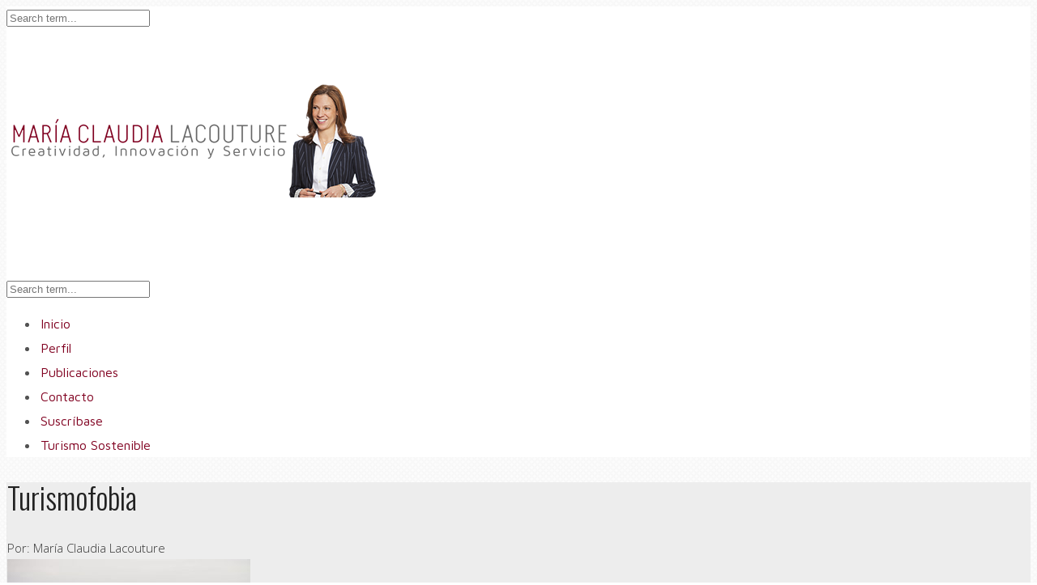

--- FILE ---
content_type: text/html; charset=UTF-8
request_url: http://blogdemariaclaudia.com/turismofobia/
body_size: 13200
content:
<!DOCTYPE html>
<!--[if lt IE 7 ]><html class="ie ie6" lang="es-MX"> <![endif]-->
<!--[if IE 7 ]><html class="ie ie7" lang="es-MX"> <![endif]-->
<!--[if IE 8 ]><html class="ie ie8" lang="es-MX"> <![endif]-->
<!--[if IE 9 ]><html class="ie ie9" lang="es-MX"> <![endif]-->
<!--[if (gt IE 9)|!(IE)]><!--><html lang="es-MX"> <!--<![endif]-->
<head>
	<title>Turismofobia - María Claudia Lacouture</title>
	<meta charset="UTF-8" />
	<meta name="viewport" content="width=device-width, initial-scale=1.0">
	<link rel="profile" href="http://gmpg.org/xfn/11" />
		<link rel="icon" href="/wp-content/themes/JOHNDOEBLOG-theme/favicon.ico" type="image/x-icon" />
		<link rel="pingback" href="http://blogdemariaclaudia.com/xmlrpc.php" />
	<link rel="alternate" type="application/rss+xml" title="María Claudia Lacouture" href="https://blogdemariaclaudia.com/feed/" />
	<link rel="alternate" type="application/atom+xml" title="María Claudia Lacouture" href="https://blogdemariaclaudia.com/feed/atom/" />
	<script type='text/javascript'>
	(function() {
if ("-ms-user-select" in document.documentElement.style && navigator.userAgent.match(/IEMobile\/10\.0/)) {
var msViewportStyle = document.createElement("style");
msViewportStyle.appendChild(
document.createTextNode("@-ms-viewport{width:auto!important}")
);
document.getElementsByTagName("head")[0].appendChild(msViewportStyle);
}
})();
</script>
<meta name='robots' content='index, follow, max-image-preview:large, max-snippet:-1, max-video-preview:-1' />

	<!-- This site is optimized with the Yoast SEO plugin v20.12 - https://yoast.com/wordpress/plugins/seo/ -->
	<link rel="canonical" href="https://blogdemariaclaudia.com/turismofobia/" />
	<meta property="og:locale" content="es_MX" />
	<meta property="og:type" content="article" />
	<meta property="og:title" content="Turismofobia - María Claudia Lacouture" />
	<meta property="og:description" content="La turismofobia es una realidad y ya casi no existe un foro o congreso de turismo en Europa que no aborde el asunto. Es materia de estudios universitarios, de planes de gobierno, de planificación y gestión, de temores, sanciones y advertencias. Para Colombia es un campanazo de alerta para proteger nuestros destinos y proyectar el desarrollo con planificación, evitar el caos y la repulsa contra los visitantes." />
	<meta property="og:url" content="https://blogdemariaclaudia.com/turismofobia/" />
	<meta property="og:site_name" content="María Claudia Lacouture" />
	<meta property="article:publisher" content="https://www.facebook.com/maria.lacouture.9?fref=ts" />
	<meta property="article:published_time" content="2018-06-18T14:01:45+00:00" />
	<meta property="article:modified_time" content="2018-11-08T00:21:57+00:00" />
	<meta property="og:image" content="https://blogdemariaclaudia.com/wp-content/uploads/2018/11/IMG_9186-1024x683.jpg" />
	<meta property="og:image:width" content="1024" />
	<meta property="og:image:height" content="683" />
	<meta property="og:image:type" content="image/jpeg" />
	<meta name="author" content="María Claudia Lacouture" />
	<meta name="twitter:card" content="summary_large_image" />
	<meta name="twitter:creator" content="@mclacouture" />
	<meta name="twitter:site" content="@mclacouture" />
	<meta name="twitter:label1" content="Escrito por" />
	<meta name="twitter:data1" content="María Claudia Lacouture" />
	<meta name="twitter:label2" content="Tiempo de lectura" />
	<meta name="twitter:data2" content="3 minutos" />
	<script type="application/ld+json" class="yoast-schema-graph">{"@context":"https://schema.org","@graph":[{"@type":"WebPage","@id":"https://blogdemariaclaudia.com/turismofobia/","url":"https://blogdemariaclaudia.com/turismofobia/","name":"Turismofobia - María Claudia Lacouture","isPartOf":{"@id":"https://blogdemariaclaudia.com/#website"},"primaryImageOfPage":{"@id":"https://blogdemariaclaudia.com/turismofobia/#primaryimage"},"image":{"@id":"https://blogdemariaclaudia.com/turismofobia/#primaryimage"},"thumbnailUrl":"https://blogdemariaclaudia.com/wp-content/uploads/2018/11/IMG_9186.jpg","datePublished":"2018-06-18T14:01:45+00:00","dateModified":"2018-11-08T00:21:57+00:00","author":{"@id":"https://blogdemariaclaudia.com/#/schema/person/fcf1d922bb4b4defd7e53e4817197a52"},"breadcrumb":{"@id":"https://blogdemariaclaudia.com/turismofobia/#breadcrumb"},"inLanguage":"es-MX","potentialAction":[{"@type":"ReadAction","target":["https://blogdemariaclaudia.com/turismofobia/"]}]},{"@type":"ImageObject","inLanguage":"es-MX","@id":"https://blogdemariaclaudia.com/turismofobia/#primaryimage","url":"https://blogdemariaclaudia.com/wp-content/uploads/2018/11/IMG_9186.jpg","contentUrl":"https://blogdemariaclaudia.com/wp-content/uploads/2018/11/IMG_9186.jpg","width":5472,"height":3648},{"@type":"BreadcrumbList","@id":"https://blogdemariaclaudia.com/turismofobia/#breadcrumb","itemListElement":[{"@type":"ListItem","position":1,"name":"Inicio","item":"https://blogdemariaclaudia.com/"},{"@type":"ListItem","position":2,"name":"Turismofobia"}]},{"@type":"WebSite","@id":"https://blogdemariaclaudia.com/#website","url":"https://blogdemariaclaudia.com/","name":"María Claudia Lacouture","description":"María Claudia Lacouture | Creatividad, Innovación y Servicio.","potentialAction":[{"@type":"SearchAction","target":{"@type":"EntryPoint","urlTemplate":"https://blogdemariaclaudia.com/?s={search_term_string}"},"query-input":"required name=search_term_string"}],"inLanguage":"es-MX"},{"@type":"Person","@id":"https://blogdemariaclaudia.com/#/schema/person/fcf1d922bb4b4defd7e53e4817197a52","name":"María Claudia Lacouture","image":{"@type":"ImageObject","inLanguage":"es-MX","@id":"https://blogdemariaclaudia.com/#/schema/person/image/","url":"http://1.gravatar.com/avatar/d8a299924a680df5282b29feb5c770aa?s=96&d=mm&r=g","contentUrl":"http://1.gravatar.com/avatar/d8a299924a680df5282b29feb5c770aa?s=96&d=mm&r=g","caption":"María Claudia Lacouture"},"url":"https://blogdemariaclaudia.com/author/mcl/"}]}</script>
	<!-- / Yoast SEO plugin. -->


<link rel='dns-prefetch' href='//fonts.googleapis.com' />
<link rel="alternate" type="application/rss+xml" title="María Claudia Lacouture &raquo; Feed" href="https://blogdemariaclaudia.com/feed/" />
<link rel="alternate" type="application/rss+xml" title="María Claudia Lacouture &raquo; RSS de los comentarios" href="https://blogdemariaclaudia.com/comments/feed/" />
<script type="text/javascript">
window._wpemojiSettings = {"baseUrl":"https:\/\/s.w.org\/images\/core\/emoji\/14.0.0\/72x72\/","ext":".png","svgUrl":"https:\/\/s.w.org\/images\/core\/emoji\/14.0.0\/svg\/","svgExt":".svg","source":{"concatemoji":"http:\/\/blogdemariaclaudia.com\/wp-includes\/js\/wp-emoji-release.min.js?ver=6.2.8"}};
/*! This file is auto-generated */
!function(e,a,t){var n,r,o,i=a.createElement("canvas"),p=i.getContext&&i.getContext("2d");function s(e,t){p.clearRect(0,0,i.width,i.height),p.fillText(e,0,0);e=i.toDataURL();return p.clearRect(0,0,i.width,i.height),p.fillText(t,0,0),e===i.toDataURL()}function c(e){var t=a.createElement("script");t.src=e,t.defer=t.type="text/javascript",a.getElementsByTagName("head")[0].appendChild(t)}for(o=Array("flag","emoji"),t.supports={everything:!0,everythingExceptFlag:!0},r=0;r<o.length;r++)t.supports[o[r]]=function(e){if(p&&p.fillText)switch(p.textBaseline="top",p.font="600 32px Arial",e){case"flag":return s("\ud83c\udff3\ufe0f\u200d\u26a7\ufe0f","\ud83c\udff3\ufe0f\u200b\u26a7\ufe0f")?!1:!s("\ud83c\uddfa\ud83c\uddf3","\ud83c\uddfa\u200b\ud83c\uddf3")&&!s("\ud83c\udff4\udb40\udc67\udb40\udc62\udb40\udc65\udb40\udc6e\udb40\udc67\udb40\udc7f","\ud83c\udff4\u200b\udb40\udc67\u200b\udb40\udc62\u200b\udb40\udc65\u200b\udb40\udc6e\u200b\udb40\udc67\u200b\udb40\udc7f");case"emoji":return!s("\ud83e\udef1\ud83c\udffb\u200d\ud83e\udef2\ud83c\udfff","\ud83e\udef1\ud83c\udffb\u200b\ud83e\udef2\ud83c\udfff")}return!1}(o[r]),t.supports.everything=t.supports.everything&&t.supports[o[r]],"flag"!==o[r]&&(t.supports.everythingExceptFlag=t.supports.everythingExceptFlag&&t.supports[o[r]]);t.supports.everythingExceptFlag=t.supports.everythingExceptFlag&&!t.supports.flag,t.DOMReady=!1,t.readyCallback=function(){t.DOMReady=!0},t.supports.everything||(n=function(){t.readyCallback()},a.addEventListener?(a.addEventListener("DOMContentLoaded",n,!1),e.addEventListener("load",n,!1)):(e.attachEvent("onload",n),a.attachEvent("onreadystatechange",function(){"complete"===a.readyState&&t.readyCallback()})),(e=t.source||{}).concatemoji?c(e.concatemoji):e.wpemoji&&e.twemoji&&(c(e.twemoji),c(e.wpemoji)))}(window,document,window._wpemojiSettings);
</script>
<style type="text/css">
img.wp-smiley,
img.emoji {
	display: inline !important;
	border: none !important;
	box-shadow: none !important;
	height: 1em !important;
	width: 1em !important;
	margin: 0 0.07em !important;
	vertical-align: -0.1em !important;
	background: none !important;
	padding: 0 !important;
}
</style>
	<link rel='stylesheet' id='wp-block-library-css' href='http://blogdemariaclaudia.com/wp-includes/css/dist/block-library/style.min.css?ver=6.2.8' type='text/css' media='all' />
<link rel='stylesheet' id='classic-theme-styles-css' href='http://blogdemariaclaudia.com/wp-includes/css/classic-themes.min.css?ver=6.2.8' type='text/css' media='all' />
<style id='global-styles-inline-css' type='text/css'>
body{--wp--preset--color--black: #000000;--wp--preset--color--cyan-bluish-gray: #abb8c3;--wp--preset--color--white: #ffffff;--wp--preset--color--pale-pink: #f78da7;--wp--preset--color--vivid-red: #cf2e2e;--wp--preset--color--luminous-vivid-orange: #ff6900;--wp--preset--color--luminous-vivid-amber: #fcb900;--wp--preset--color--light-green-cyan: #7bdcb5;--wp--preset--color--vivid-green-cyan: #00d084;--wp--preset--color--pale-cyan-blue: #8ed1fc;--wp--preset--color--vivid-cyan-blue: #0693e3;--wp--preset--color--vivid-purple: #9b51e0;--wp--preset--gradient--vivid-cyan-blue-to-vivid-purple: linear-gradient(135deg,rgba(6,147,227,1) 0%,rgb(155,81,224) 100%);--wp--preset--gradient--light-green-cyan-to-vivid-green-cyan: linear-gradient(135deg,rgb(122,220,180) 0%,rgb(0,208,130) 100%);--wp--preset--gradient--luminous-vivid-amber-to-luminous-vivid-orange: linear-gradient(135deg,rgba(252,185,0,1) 0%,rgba(255,105,0,1) 100%);--wp--preset--gradient--luminous-vivid-orange-to-vivid-red: linear-gradient(135deg,rgba(255,105,0,1) 0%,rgb(207,46,46) 100%);--wp--preset--gradient--very-light-gray-to-cyan-bluish-gray: linear-gradient(135deg,rgb(238,238,238) 0%,rgb(169,184,195) 100%);--wp--preset--gradient--cool-to-warm-spectrum: linear-gradient(135deg,rgb(74,234,220) 0%,rgb(151,120,209) 20%,rgb(207,42,186) 40%,rgb(238,44,130) 60%,rgb(251,105,98) 80%,rgb(254,248,76) 100%);--wp--preset--gradient--blush-light-purple: linear-gradient(135deg,rgb(255,206,236) 0%,rgb(152,150,240) 100%);--wp--preset--gradient--blush-bordeaux: linear-gradient(135deg,rgb(254,205,165) 0%,rgb(254,45,45) 50%,rgb(107,0,62) 100%);--wp--preset--gradient--luminous-dusk: linear-gradient(135deg,rgb(255,203,112) 0%,rgb(199,81,192) 50%,rgb(65,88,208) 100%);--wp--preset--gradient--pale-ocean: linear-gradient(135deg,rgb(255,245,203) 0%,rgb(182,227,212) 50%,rgb(51,167,181) 100%);--wp--preset--gradient--electric-grass: linear-gradient(135deg,rgb(202,248,128) 0%,rgb(113,206,126) 100%);--wp--preset--gradient--midnight: linear-gradient(135deg,rgb(2,3,129) 0%,rgb(40,116,252) 100%);--wp--preset--duotone--dark-grayscale: url('#wp-duotone-dark-grayscale');--wp--preset--duotone--grayscale: url('#wp-duotone-grayscale');--wp--preset--duotone--purple-yellow: url('#wp-duotone-purple-yellow');--wp--preset--duotone--blue-red: url('#wp-duotone-blue-red');--wp--preset--duotone--midnight: url('#wp-duotone-midnight');--wp--preset--duotone--magenta-yellow: url('#wp-duotone-magenta-yellow');--wp--preset--duotone--purple-green: url('#wp-duotone-purple-green');--wp--preset--duotone--blue-orange: url('#wp-duotone-blue-orange');--wp--preset--font-size--small: 13px;--wp--preset--font-size--medium: 20px;--wp--preset--font-size--large: 36px;--wp--preset--font-size--x-large: 42px;--wp--preset--spacing--20: 0.44rem;--wp--preset--spacing--30: 0.67rem;--wp--preset--spacing--40: 1rem;--wp--preset--spacing--50: 1.5rem;--wp--preset--spacing--60: 2.25rem;--wp--preset--spacing--70: 3.38rem;--wp--preset--spacing--80: 5.06rem;--wp--preset--shadow--natural: 6px 6px 9px rgba(0, 0, 0, 0.2);--wp--preset--shadow--deep: 12px 12px 50px rgba(0, 0, 0, 0.4);--wp--preset--shadow--sharp: 6px 6px 0px rgba(0, 0, 0, 0.2);--wp--preset--shadow--outlined: 6px 6px 0px -3px rgba(255, 255, 255, 1), 6px 6px rgba(0, 0, 0, 1);--wp--preset--shadow--crisp: 6px 6px 0px rgba(0, 0, 0, 1);}:where(.is-layout-flex){gap: 0.5em;}body .is-layout-flow > .alignleft{float: left;margin-inline-start: 0;margin-inline-end: 2em;}body .is-layout-flow > .alignright{float: right;margin-inline-start: 2em;margin-inline-end: 0;}body .is-layout-flow > .aligncenter{margin-left: auto !important;margin-right: auto !important;}body .is-layout-constrained > .alignleft{float: left;margin-inline-start: 0;margin-inline-end: 2em;}body .is-layout-constrained > .alignright{float: right;margin-inline-start: 2em;margin-inline-end: 0;}body .is-layout-constrained > .aligncenter{margin-left: auto !important;margin-right: auto !important;}body .is-layout-constrained > :where(:not(.alignleft):not(.alignright):not(.alignfull)){max-width: var(--wp--style--global--content-size);margin-left: auto !important;margin-right: auto !important;}body .is-layout-constrained > .alignwide{max-width: var(--wp--style--global--wide-size);}body .is-layout-flex{display: flex;}body .is-layout-flex{flex-wrap: wrap;align-items: center;}body .is-layout-flex > *{margin: 0;}:where(.wp-block-columns.is-layout-flex){gap: 2em;}.has-black-color{color: var(--wp--preset--color--black) !important;}.has-cyan-bluish-gray-color{color: var(--wp--preset--color--cyan-bluish-gray) !important;}.has-white-color{color: var(--wp--preset--color--white) !important;}.has-pale-pink-color{color: var(--wp--preset--color--pale-pink) !important;}.has-vivid-red-color{color: var(--wp--preset--color--vivid-red) !important;}.has-luminous-vivid-orange-color{color: var(--wp--preset--color--luminous-vivid-orange) !important;}.has-luminous-vivid-amber-color{color: var(--wp--preset--color--luminous-vivid-amber) !important;}.has-light-green-cyan-color{color: var(--wp--preset--color--light-green-cyan) !important;}.has-vivid-green-cyan-color{color: var(--wp--preset--color--vivid-green-cyan) !important;}.has-pale-cyan-blue-color{color: var(--wp--preset--color--pale-cyan-blue) !important;}.has-vivid-cyan-blue-color{color: var(--wp--preset--color--vivid-cyan-blue) !important;}.has-vivid-purple-color{color: var(--wp--preset--color--vivid-purple) !important;}.has-black-background-color{background-color: var(--wp--preset--color--black) !important;}.has-cyan-bluish-gray-background-color{background-color: var(--wp--preset--color--cyan-bluish-gray) !important;}.has-white-background-color{background-color: var(--wp--preset--color--white) !important;}.has-pale-pink-background-color{background-color: var(--wp--preset--color--pale-pink) !important;}.has-vivid-red-background-color{background-color: var(--wp--preset--color--vivid-red) !important;}.has-luminous-vivid-orange-background-color{background-color: var(--wp--preset--color--luminous-vivid-orange) !important;}.has-luminous-vivid-amber-background-color{background-color: var(--wp--preset--color--luminous-vivid-amber) !important;}.has-light-green-cyan-background-color{background-color: var(--wp--preset--color--light-green-cyan) !important;}.has-vivid-green-cyan-background-color{background-color: var(--wp--preset--color--vivid-green-cyan) !important;}.has-pale-cyan-blue-background-color{background-color: var(--wp--preset--color--pale-cyan-blue) !important;}.has-vivid-cyan-blue-background-color{background-color: var(--wp--preset--color--vivid-cyan-blue) !important;}.has-vivid-purple-background-color{background-color: var(--wp--preset--color--vivid-purple) !important;}.has-black-border-color{border-color: var(--wp--preset--color--black) !important;}.has-cyan-bluish-gray-border-color{border-color: var(--wp--preset--color--cyan-bluish-gray) !important;}.has-white-border-color{border-color: var(--wp--preset--color--white) !important;}.has-pale-pink-border-color{border-color: var(--wp--preset--color--pale-pink) !important;}.has-vivid-red-border-color{border-color: var(--wp--preset--color--vivid-red) !important;}.has-luminous-vivid-orange-border-color{border-color: var(--wp--preset--color--luminous-vivid-orange) !important;}.has-luminous-vivid-amber-border-color{border-color: var(--wp--preset--color--luminous-vivid-amber) !important;}.has-light-green-cyan-border-color{border-color: var(--wp--preset--color--light-green-cyan) !important;}.has-vivid-green-cyan-border-color{border-color: var(--wp--preset--color--vivid-green-cyan) !important;}.has-pale-cyan-blue-border-color{border-color: var(--wp--preset--color--pale-cyan-blue) !important;}.has-vivid-cyan-blue-border-color{border-color: var(--wp--preset--color--vivid-cyan-blue) !important;}.has-vivid-purple-border-color{border-color: var(--wp--preset--color--vivid-purple) !important;}.has-vivid-cyan-blue-to-vivid-purple-gradient-background{background: var(--wp--preset--gradient--vivid-cyan-blue-to-vivid-purple) !important;}.has-light-green-cyan-to-vivid-green-cyan-gradient-background{background: var(--wp--preset--gradient--light-green-cyan-to-vivid-green-cyan) !important;}.has-luminous-vivid-amber-to-luminous-vivid-orange-gradient-background{background: var(--wp--preset--gradient--luminous-vivid-amber-to-luminous-vivid-orange) !important;}.has-luminous-vivid-orange-to-vivid-red-gradient-background{background: var(--wp--preset--gradient--luminous-vivid-orange-to-vivid-red) !important;}.has-very-light-gray-to-cyan-bluish-gray-gradient-background{background: var(--wp--preset--gradient--very-light-gray-to-cyan-bluish-gray) !important;}.has-cool-to-warm-spectrum-gradient-background{background: var(--wp--preset--gradient--cool-to-warm-spectrum) !important;}.has-blush-light-purple-gradient-background{background: var(--wp--preset--gradient--blush-light-purple) !important;}.has-blush-bordeaux-gradient-background{background: var(--wp--preset--gradient--blush-bordeaux) !important;}.has-luminous-dusk-gradient-background{background: var(--wp--preset--gradient--luminous-dusk) !important;}.has-pale-ocean-gradient-background{background: var(--wp--preset--gradient--pale-ocean) !important;}.has-electric-grass-gradient-background{background: var(--wp--preset--gradient--electric-grass) !important;}.has-midnight-gradient-background{background: var(--wp--preset--gradient--midnight) !important;}.has-small-font-size{font-size: var(--wp--preset--font-size--small) !important;}.has-medium-font-size{font-size: var(--wp--preset--font-size--medium) !important;}.has-large-font-size{font-size: var(--wp--preset--font-size--large) !important;}.has-x-large-font-size{font-size: var(--wp--preset--font-size--x-large) !important;}
.wp-block-navigation a:where(:not(.wp-element-button)){color: inherit;}
:where(.wp-block-columns.is-layout-flex){gap: 2em;}
.wp-block-pullquote{font-size: 1.5em;line-height: 1.6;}
</style>
<link rel='stylesheet' id='contact-form-7-css' href='http://blogdemariaclaudia.com/wp-content/plugins/contact-form-7/includes/css/styles.css?ver=5.7.7' type='text/css' media='all' />
<link rel='stylesheet' id='plyr-css-css' href='http://blogdemariaclaudia.com/wp-content/plugins/easy-video-player/lib/plyr.css?ver=6.2.8' type='text/css' media='all' />
<link rel='stylesheet' id='sbscrbr_style-css' href='http://blogdemariaclaudia.com/wp-content/plugins/subscriber/css/frontend_style.css?ver=6.2.8' type='text/css' media='all' />
<link rel='stylesheet' id='bootstrap-css' href='http://blogdemariaclaudia.com/wp-content/themes/mcl/bootstrap.css?ver=2.3' type='text/css' media='all' />
<link rel='stylesheet' id='responsive-css' href='http://blogdemariaclaudia.com/wp-content/themes/mcl/responsive.css?ver=2.3' type='text/css' media='all' />
<link rel='stylesheet' id='magnificpopup-css' href='http://blogdemariaclaudia.com/wp-content/themes/mcl/css/magnificpopup.css?ver=1.0' type='text/css' media='all' />
<link rel='stylesheet' id='mainstyle-css' href='http://blogdemariaclaudia.com/wp-content/themes/mcl/style.css?ver=1.0' type='text/css' media='all' />
<link rel='stylesheet' id='owl-css' href='http://blogdemariaclaudia.com/wp-content/themes/mcl/css/owl.carousel.css?ver=1.0' type='text/css' media='all' />
<link rel='stylesheet' id='hs_options_stylesheets_alt_style-css' href='https://blogdemariaclaudia.com/wp-content/themes/mcl/css/style3.css' type='text/css' media='all' />
<link rel='stylesheet' id='options_typography_Oswald-css' href='https://fonts.googleapis.com/css?family=Oswald:100,200,300,400,500,600,700,800,900&#038;subset=latin' type='text/css' media='all' />
<link rel='stylesheet' id='options_typography_Maven+Pro-css' href='https://fonts.googleapis.com/css?family=Maven+Pro:100,200,300,400,500,600,700,800,900&#038;subset=latin' type='text/css' media='all' />
<link rel='stylesheet' id='options_typography_Open+Sans-css' href='https://fonts.googleapis.com/css?family=Open+Sans:100,200,300,400,500,600,700,800,900&#038;subset=latin' type='text/css' media='all' />
<link rel='stylesheet' id='options_typography_Qwigley-css' href='https://fonts.googleapis.com/css?family=Qwigley:100,200,300,400,500,600,700,800,900&#038;subset=latin' type='text/css' media='all' />
<script type='text/javascript' src='http://blogdemariaclaudia.com/wp-includes/js/jquery/jquery.min.js?ver=3.6.4' id='jquery-core-js'></script>
<script type='text/javascript' src='http://blogdemariaclaudia.com/wp-includes/js/jquery/jquery-migrate.min.js?ver=3.4.0' id='jquery-migrate-js'></script>
<script type='text/javascript' src='http://blogdemariaclaudia.com/wp-content/themes/mcl/js/modernizr.js?ver=2.0.6' id='modernizr-js'></script>
<script type='text/javascript' id='plyr-js-js-extra'>
/* <![CDATA[ */
var easy_video_player = {"plyr_iconUrl":"http:\/\/blogdemariaclaudia.com\/wp-content\/plugins\/easy-video-player\/lib\/plyr.svg","plyr_blankVideo":"http:\/\/blogdemariaclaudia.com\/wp-content\/plugins\/easy-video-player\/lib\/blank.mp4"};
/* ]]> */
</script>
<script type='text/javascript' src='http://blogdemariaclaudia.com/wp-content/plugins/easy-video-player/lib/plyr.js?ver=6.2.8' id='plyr-js-js'></script>
<script type='text/javascript' id='wp-statistics-tracker-js-extra'>
/* <![CDATA[ */
var WP_Statistics_Tracker_Object = {"hitRequestUrl":"https:\/\/blogdemariaclaudia.com\/wp-json\/wp-statistics\/v2\/hit?wp_statistics_hit_rest=yes&track_all=1&current_page_type=post&current_page_id=9322&search_query&page_uri=L3R1cmlzbW9mb2JpYS8","keepOnlineRequestUrl":"https:\/\/blogdemariaclaudia.com\/wp-json\/wp-statistics\/v2\/online?wp_statistics_hit_rest=yes&track_all=1&current_page_type=post&current_page_id=9322&search_query&page_uri=L3R1cmlzbW9mb2JpYS8","option":{"dntEnabled":false,"cacheCompatibility":false}};
/* ]]> */
</script>
<script type='text/javascript' src='http://blogdemariaclaudia.com/wp-content/plugins/wp-statistics/assets/js/tracker.js?ver=6.2.8' id='wp-statistics-tracker-js'></script>
<link rel="https://api.w.org/" href="https://blogdemariaclaudia.com/wp-json/" /><link rel="alternate" type="application/json" href="https://blogdemariaclaudia.com/wp-json/wp/v2/posts/9322" /><link rel="EditURI" type="application/rsd+xml" title="RSD" href="https://blogdemariaclaudia.com/xmlrpc.php?rsd" />
<link rel="wlwmanifest" type="application/wlwmanifest+xml" href="http://blogdemariaclaudia.com/wp-includes/wlwmanifest.xml" />
<meta name="generator" content="WordPress 6.2.8" />
<link rel='shortlink' href='https://blogdemariaclaudia.com/?p=9322' />
<link rel="alternate" type="application/json+oembed" href="https://blogdemariaclaudia.com/wp-json/oembed/1.0/embed?url=https%3A%2F%2Fblogdemariaclaudia.com%2Fturismofobia%2F" />
<link rel="alternate" type="text/xml+oembed" href="https://blogdemariaclaudia.com/wp-json/oembed/1.0/embed?url=https%3A%2F%2Fblogdemariaclaudia.com%2Fturismofobia%2F&#038;format=xml" />
<!-- Analytics by WP Statistics v14.1.4 - https://wp-statistics.com/ -->
<style type="text/css">.logo {
    margin: 0px auto;
}.top-panel-button .toggle-button {color:#e1e1e1}.top-panel-button {border-color:#eeeeee}.nav__primary {background:#ffffff}@media all and (min-width: 800px) {.flexnav > li > a:after {color:#d6d6d6}}.nav__primary {border-color:#eeeeee}.logo_tagline {color:#444444}.header-overlay {background:#ffffff}.header-overlay {-moz-opacity: 0.85; -khtml-opacity: 0.85; opacity: 0.85;}body { background-image:url(/wp-content/uploads/2015/07/textura3.png); background-repeat:repeat; background-position:top center;  background-attachment:scroll; }body { background-color:#ffffff;}.headerstyler { background-color:#ffffff;}.flexnav  li a {
    padding: 30px 2px 30px 2px;
    color: #222;
    text-decoration: none;
    text-transform: none;
    margin-right: 1px;
}

.nav__primary {
    border-color: #800020;
}


.share-buttons {
    padding: 0px 0px 0 0;
}


.logo {
    background: #FFFFFF;
}

.post_date span {
    display: inline;
}

.post_date {
    color: #666;
    font-size: 16px;
    font-family: Maven Pro;
}

.post__holder {
    background: #ededed;
}

.meta-space {
    color: #333;
}

.meta-space a {
    color: #333;
}

.h1 {
    font-family: mcl;
    color: #313232;
}

.article {
    padding: 20px;
    border: 1px solid #eeeeee;
}

.content-column {
    padding-left: 0px;
    border-left: 1px dashed #E9E9E9;
}

.post_date {
    margin-bottom: 0px;
}

.main-holder, .mfp-wrap {
    font-weight: 300;
    font-style: normal;
    font-size: 15px;
    line-height: 26px;
    font-family: Open Sans;
    color: #525252;
}

.widget {
    margin-bottom: 30px;
  padding-left:30px;
  padding-right:30px;
  padding-top:15px;
padding-bottom: 15px;
    background: #ededed;
    border: 1px solid #eeeeee;
    position: relative;
    z-index: 0;
}

.widget h5 {
    text-align: center;
}

.bottom2 {
background-color: #ededed;
}

.bottom2 p {
    font-size: 17px;
    padding: 10px 0px 0px 0px;
}

.breadcrumb__t {
    margin: 0;
    display: none;
}</style>
<style type='text/css'>
h1 { font-weight: 300; font-style: normal; font-size: 37px; line-height: 37px; font-family: Oswald;  color:#222222; }
h2 { font-weight: 300; font-style: normal; font-size: 40px; line-height: 40px; font-family: Oswald;  color:#222222; }
h3 { font-weight: 500; font-style: normal; font-size: 34px; line-height: 34px; font-family: Oswald;  color:#222222; }
h4 { font-weight: 500; font-style: normal; font-size: 19px; line-height: 21px; font-family: Maven Pro;  color:#222222; }
h5 { font-weight: 700; font-style: bold; font-size: 21px; line-height: 32px; font-family: Maven Pro;  color:#222222; }
h6 { font-weight: 200; font-style: normal; font-size: 18px; line-height: 24px; font-family: Oswald;  color:#222222; }
.main-holder, .mfp-wrap { font-weight: 300; font-style: normal; font-size: 15px; line-height: 27px; font-family: Open Sans;  color:#525252; }
.logo_h__txt, .logo_link { font-weight: 400; font-style: normal; font-size: 92px; line-height: 45px; font-family: Qwigley;  color:#222222; }
.flexnav > li > a { font-weight: 400; font-style: normal; font-size: 16px; line-height: 30px; font-family: Maven Pro;  color:#800020; }
.nav.footer-nav a { font-weight: 400; font-style: normal; font-size: 13px; line-height: 22px; font-family: Open Sans;  color:#667078; }
</style>
	
<!--[if IE 8 ]>
<link rel="stylesheet" id="stylesheet-ie8" type="text/css" href="http://blogdemariaclaudia.com/wp-content/themes/mcl/ie8.css" />
	<script src="http://blogdemariaclaudia.com/wp-content/themes/mcl/js/respond.js"></script>
<![endif]-->
</head>

<body class="post-template-default single single-post postid-9322 single-format-standard cat-295-id cat-94-id cat-172-id cat-153-id">
	
			<div id="main-holdercon" class="main-holder" style="">
<header id="headerfix" class="headerstyler headerphoto header" style="">
<div class="header-overlay"></div>
<div class="top-panel22 hidden-phone"> 
    <div class="top-panel-button">
	<a class="popup-with-zoom-anim toggle-button md-trigger" href="#small-dialog"><i class="icon-search-2 icon-2x"></i></a>
    </div>
	<div id="small-dialog" class="zoom-anim-dialog mfp-hide">
	<!-- BEGIN SEARCH FORM -->  
	<div class="sb-search">
						<form class="navbar-form" method="get" action="https://blogdemariaclaudia.com/" accept-charset="utf-8">
							<input class="sb-search-input" placeholder="Search term..." type="text" value="" name="s">
						</form>
					</div>
<!-- END SEARCH FORM -->	</div> 
</div>
	<div class="container">
		<div class="row-fluid">
			<div class="span12">
				
<div class="row-fluid">

    <div class="span12">
    	<!-- BEGIN LOGO -->                     
<div class="logo">                            
												<h1 class="logo_h logo_h__txt"><a href="https://blogdemariaclaudia.com/" class="logo_h logo_h__img"><img src="/wp-content/uploads/2015/07/maria-claudia-lacouture5.png" alt="María Claudia Lacouture" title="María Claudia Lacouture | Creatividad, Innovación y Servicio."></a></h1>
												
</div>
<!-- END LOGO -->    </div>
	</div>
	<div class="row-fluid post-header">
	<div class="span12">
    			<!-- BEGIN MAIN NAVIGATION  -->
		<div class="menu-button"><i class="icon-menu"></i>
					<a style="position:relative;z-index:100;color:#222222; margin-left:12px;display:inline-block;" class="popup-with-zoom-anim toggle-button md-trigger" href="#small-dialog"><i class="icon-search-1"></i></a>
	<div id="small-dialogs" class="zoom-anim-dialog mfp-hide">
	<!-- BEGIN SEARCH FORM -->  
	<div class="sb-search">
						<form class="navbar-form" method="get" action="https://blogdemariaclaudia.com/" accept-charset="utf-8">
							<input class="sb-search-input" placeholder="Search term..." type="text" value="" name="s">
						</form>
					</div>
<!-- END SEARCH FORM -->	</div> 
			</div>
		<nav class="nav nav__primary clearfix"> 
			<ul data-breakpoint="800" id="menu-footer" class="flexnav"><li id="menu-item-2822" class="menu-item menu-item-type-custom menu-item-object-custom"><a href="http://blogdemariaclaudia.com">Inicio<span></span></a></li>
<li id="menu-item-2547" class="menu-item menu-item-type-post_type menu-item-object-page"><a href="https://blogdemariaclaudia.com/perfil/">Perfil<span></span></a></li>
<li id="menu-item-2626" class="menu-item menu-item-type-post_type menu-item-object-page"><a href="https://blogdemariaclaudia.com/publicaciones/">Publicaciones<span></span></a></li>
<li id="menu-item-2708" class="menu-item menu-item-type-post_type menu-item-object-page"><a href="https://blogdemariaclaudia.com/contacto/"><i class="icon-mail"> </i> Contacto<span></span></a></li>
<li id="menu-item-2707" class="menu-item menu-item-type-post_type menu-item-object-page"><a href="https://blogdemariaclaudia.com/suscribirse/">Suscríbase<span></span></a></li>
<li id="menu-item-9797" class="menu-item menu-item-type-custom menu-item-object-custom"><a href="https://www.turismo-sostenible.co/">Turismo Sostenible<span></span></a></li>
</ul>			
		 </nav>
		<!-- END MAIN NAVIGATION -->


    </div>
	

</div>
<!--<div class="row"> -->
    
<!-- </div> -->			</div>
		</div>
	</div>

</header><div class="content-holder clearfix">
    <div class="container">
        <div class="row">
            <div class="span12">
                <div class="row">
                <div class="span12" id="title-header">
                <div class="page-header">
                <section class="title-section">
                				                				          </section>
            </div> 
                </div>
                   </div>
                 <div class="row">
                                   <div class="span8 right" id="content">
                        <article id="post-9322" class="post__holder post-9322 post type-post status-publish format-standard has-post-thumbnail hentry category-gobierno category-mclacouture category-tecnologia category-turismo cat-295-id cat-94-id cat-172-id cat-153-id">
<div class="row-fluid">
<div class="span12 content-column">
		<header class="post-header">	
					<h1 class="post-title entry-title">Turismofobia</h1>
			</header>
		<!-- Post Meta -->
	<div class="meta-space">
				
		<span class="vcard author post-author"><span class="fn">Por: María Claudia Lacouture</span></span>
						
				
		
				
		</div>
	<!--// Post Meta -->
			
	<!-- Post Content -->
	<div class="post_content">	
	
			<div class="featured-thumbnail thumbnail norm"><img width="300" height="200" src="https://blogdemariaclaudia.com/wp-content/uploads/2018/11/IMG_9186-300x200.jpg" class="attachment-medium size-medium wp-post-image" alt="" decoding="async" srcset="https://blogdemariaclaudia.com/wp-content/uploads/2018/11/IMG_9186-300x200.jpg 300w, https://blogdemariaclaudia.com/wp-content/uploads/2018/11/IMG_9186-768x512.jpg 768w, https://blogdemariaclaudia.com/wp-content/uploads/2018/11/IMG_9186-1024x683.jpg 1024w, https://blogdemariaclaudia.com/wp-content/uploads/2018/11/IMG_9186-573x382.jpg 573w" sizes="(max-width: 300px) 100vw, 300px" /><div class="ccfic"></div></div>
	
		<p style="font-weight: 400;">La turismofobia es una realidad y ya casi no existe un foro o congreso de turismo en Europa que no aborde el asunto. Es materia de estudios universitarios, de planes de gobierno, de planificación y gestión, de temores, sanciones y advertencias. Para Colombia es un campanazo de alerta para proteger nuestros destinos y proyectar el desarrollo con planificación, evitar el caos y la repulsa contra los visitantes.</p>
<p style="font-weight: 400;">Entendida como animadversión al turismo masificado que afecta a los anfitriones -sus relaciones, sus propiedades, su entorno, su vida-, esta fobia no necesariamente es sinónimo de agresión, pero es un rechazo, al fin y al cabo, al impacto que el asunto tiene en el tejido comercial y social de determinados barrios o ciudades.</p>
<p style="font-weight: 400;">En las ciudades europeas donde se registran los casos más sonados de turismofobia se han tomado algunas cartas en el asunto, que procuran guiar al turista y advertir a los prestadores de servicios a través de recomendaciones y que obligaron a regular, restringir y ordenar.</p>
<p style="font-weight: 400;">En Venecia, por ejemplo, se instalaron puertas giratorias en puntos de entrada en zonas atestadas de turistas que se destraban cuando el volumen de personas disminuye. Se trata de una ciudad cuya población en el casco antiguo es de unas 150.000 personas, mientras que anualmente recibe hasta treinta millones.</p>
<p style="font-weight: 400;">El turismo de masa en la zona del norte italiano conocida como las &#8220;Cinque Terre&#8221; (Las Cinco Tierras), obligó recientemente a poner un límite de 5.000 personas que puedan caminar por sus senderos, lo que se controla con sensores que permiten cerrar los accesos cuando se alcanza esa cifra.</p>
<p style="font-weight: 400;">El diario británico The Independent incluyó a Barcelona entre las 8 ciudades que más odian a los turistas y en la exitosa serie televisada Merlí, que recientemente internacionalizó Nexflix, no son pocas las ocasiones en que su protagonista, el profesor Merlí Bergaron, carga contra los turistas y les culpa de encarecer los alquileres al punto de expulsar a oriundos barceloneses imposibilitados de pagar los nuevos cánones.</p>
<p style="font-weight: 400;">La anarquía turística tiene consecuencias y por ello resulta provechoso conocer las experiencias en los destinos congestionados y sensibilizar a las comunidades locales. La población estadounidense de Vail (Colorado), con apenas 5.000 habitantes, lleva dos años convirtiendo un turismo de más de 1.800.000 visitantes en un programa sostenible para el lugar.</p>
<p style="font-weight: 400;">
<p style="font-weight: 400;">Se educa al turista para que respete el espacio público, se invierten los beneficios para que sus conciudadanos disfruten de una mejor calidad de vida, se ha dotado a la población con caminos para bicicletas por toda la región, con unos servicios de limpieza que hacen ver el pueblo como un gran museo.</p>
<p style="font-weight: 400;">Los réditos del turismo deben estimular la tecnología, generar rutas alternativas para aliviar la masificación, crear empleo local, estimular el desarrollo. Y un cumplimiento, por convicción, de las normas generales, para evitar el desorden, el ruido, la anarquía, los excesos y los abusos. En resumen, un turismo de calidad y políticas que estimulen la convivencia entre residentes y visitantes, con normas claras para todos y con retribución para los anfitriones.</p>
<p style="font-weight: 400;">No se desconoce que el turismo es clave para la economía y para hacerlo sustentable se deben adoptar medidas, porque no es cuestión de atraer turistas y ya, sino también lograr que esta actividad sea sostenible.</p>
<p style="font-weight: 400;">Lea la columna en La República <a href="https://www.larepublica.co/analisis/maria-claudia-lacouture-402341/turismofobia-2738936">aquí</a></p>
				<div class="clear"></div>
	</div>
	<!-- //Post Content -->	
		
</div></div>

<!-- .share-buttons -->
<div class="share-buttons">
	<div class="span2"><div class="post-date updated post_date"><i class="icon-calendar"></i> 18 Jun 2018 | </div></div>

				<span class="post_category"><a href="https://blogdemariaclaudia.com/category/gobierno/" >Gobierno</a>, <a href="https://blogdemariaclaudia.com/category/mclacouture/" >María Claudia Lacouture</a>, <a href="https://blogdemariaclaudia.com/category/tecnologia/" >Tecnología</a>, <a href="https://blogdemariaclaudia.com/category/turismo/" >Turismo</a></span>
		
	
<!-- <a class="facebook" target="_blank" onclick="return !window.open(this.href, 'Facebook', 'width=640,height=300')" href="http://www.facebook.com/sharer/sharer.php?u=">Facebook</a> -->
<a class="hs-icon icon-facebook-1" onClick="window.open('http://www.facebook.com/sharer.php?u=https://blogdemariaclaudia.com/turismofobia/','Facebook','width=600,height=300,left='+(screen.availWidth/2-300)+',top='+(screen.availHeight/2-150)+''); return false;" href="http://www.facebook.com/sharer.php?u=https://blogdemariaclaudia.com/turismofobia/"></a>
<a class="hs-icon icon-twitter" onClick="window.open('http://twitter.com/share?url=https://blogdemariaclaudia.com/turismofobia/&amp;text=Turismofobia Vía @mclacouture','Twitter share','width=600,height=300,left='+(screen.availWidth/2-300)+',top='+(screen.availHeight/2-150)+''); return false;" href="http://twitter.com/share?url=https://blogdemariaclaudia.com/turismofobia/&amp;text=Turismofobia"></a>
<a class="hs-icon icon-gplus" onClick="window.open('https://plus.google.com/share?url=https://blogdemariaclaudia.com/turismofobia/','Google plus','width=585,height=666,left='+(screen.availWidth/2-292)+',top='+(screen.availHeight/2-333)+''); return false;" href="https://plus.google.com/share?url=https://blogdemariaclaudia.com/turismofobia/"></a>
<a class="hs-icon icon-linkedin" onClick="window.open('http://www.linkedin.com/shareArticle?mini=true&amp;url=https://blogdemariaclaudia.com/turismofobia/','Linkedin','width=863,height=500,left='+(screen.availWidth/2-431)+',top='+(screen.availHeight/2-250)+''); return false;" href="http://www.linkedin.com/shareArticle?mini=true&amp;url=https://blogdemariaclaudia.com/turismofobia/"></a>

<a target="_blank" class="hs-icon icon-pinterest" href="http://pinterest.com/pin/create/button/?url=https://blogdemariaclaudia.com/turismofobia/&media=https://blogdemariaclaudia.com/wp-content/uploads/2018/11/IMG_9186.jpg&description=Turismofobia" data-pin-do="buttonPin" data-pin-config="none" data-pin-height="28"></a>

</div><!-- //.share-buttons -->
</article>					<!--BEGIN .pager .single-pager -->
				<ul class="paging">
	<li style="float:left;">
		<a class="btn-pagination" href="https://blogdemariaclaudia.com/mercadeo-la-avenida-digital/" rel="prev">&larr; Previous post</a>		</li><!--.previous-->
	<li style="float:right;">
		<a class="btn-pagination" href="https://blogdemariaclaudia.com/buenas-senales/" rel="next">Next Post &rarr;</a>	</li><!--.next-->
	<div class="clear"></div>
</ul><!--.pager-->

			<!-- BEGIN Comments -->	
	
				<!-- If comments are closed. -->
	   <p class="nocomments"></p>
			
		

	                    </div>
                    <div class="span4 sidebar" id="sidebar">
                        <div id="text-6" class="widget"><h5>Twitter</h5>			<div class="textwidget"><a class="twitter-timeline" href="https://twitter.com/mclacouture" data-widget-id="628296420760666112">Tweets por @mclacouture.</a>
<script>!function(d,s,id){var js,fjs=d.getElementsByTagName(s)[0],p=/^http:/.test(d.location)?'http':'https';if(!d.getElementById(id)){js=d.createElement(s);js.id=id;js.src=p+"://platform.twitter.com/widgets.js";fjs.parentNode.insertBefore(js,fjs);}}(document,"script","twitter-wjs");</script>
</div>
		</div>
		<div id="recent-posts-6" class="widget">
		<h5>ÚLTIMOS ARTÍCULOS</h5>
		<ul>
											<li>
					<a href="https://blogdemariaclaudia.com/mujeres-influyentes-2025/">Mujeres influyentes 2025</a>
									</li>
											<li>
					<a href="https://blogdemariaclaudia.com/jugando-con-el-crecimiento-iii/">Jugando con el crecimiento (III)</a>
									</li>
											<li>
					<a href="https://blogdemariaclaudia.com/jugando-con-el-crecimiento-ii/">Jugando con el crecimiento (II)</a>
									</li>
											<li>
					<a href="https://blogdemariaclaudia.com/jugando-con-el-crecimiento/">Jugando con el crecimiento</a>
									</li>
											<li>
					<a href="https://blogdemariaclaudia.com/combinacion-peligrosa/">Combinación peligrosa</a>
									</li>
					</ul>

		</div><div id="text-8" class="widget">			<div class="textwidget"><span style="font-size:16px;"><strong><a href="http://blogdemariaclaudia.com/2015/09/03/conocimiento-el-recurso-mas-poderoso-para-los-negocios/">"Conocimiento, el recurso más poderoso para los negocios"</a></strong></span></div>
		</div>                    </div>
					                </div>
            </div>
        </div>
    </div>
</div>
<footer class="footer">

<div class="bottom2">
<div class="container">
<div class="row-fluid bottom2-widgets">
    <div class="span12">
        <div id="text-2">			<div class="textwidget"><p> <a href="http://blogdemariaclaudia.com/">Inicio</a> / <a href="http://blogdemariaclaudia.com/perfil/">Perfil</a> / <a href="http://blogdemariaclaudia.com/publicaciones/">Publicaciones</a> / <a href="http://blogdemariaclaudia.com/contacto/"> <i class="icon-mail"> </i> Contacto</a> / <a href="http://blogdemariaclaudia.com/suscribirse/">Suscríbase</a> / </p>
</div>
		</div><div id="text-3">			<div class="textwidget"><p><small>Copyright © 2015 María C. Lacouture. Todos los derechos reservados. <a href="/terminos-y-condiciones/">Términos y Condiciones</a></small></p></div>
		</div>    </div>
</div>
</div>

</div>

</footer>
</div><!--#main-->	
	
	<div id="back-top-wrapper" class="visible-desktop">
	    <p id="back-top">
	        <a href="#top"><span></span></a>
	    </p>
	</div>
	<script type="text/javascript">
		  (function(i,s,o,g,r,a,m){i['GoogleAnalyticsObject']=r;i[r]=i[r]||function(){
  (i[r].q=i[r].q||[]).push(arguments)},i[r].l=1*new Date();a=s.createElement(o),
  m=s.getElementsByTagName(o)[0];a.async=1;a.src=g;m.parentNode.insertBefore(a,m)
  })(window,document,'script','//www.google-analytics.com/analytics.js','ga');
 
  ga('create', 'UA-65757148-1', 'auto');
  ga('send', 'pageview');
 

	</script>
  <!-- Show Google Analytics -->	
<script type='text/javascript' src='http://blogdemariaclaudia.com/wp-content/plugins/contact-form-7/includes/swv/js/index.js?ver=5.7.7' id='swv-js'></script>
<script type='text/javascript' id='contact-form-7-js-extra'>
/* <![CDATA[ */
var wpcf7 = {"api":{"root":"https:\/\/blogdemariaclaudia.com\/wp-json\/","namespace":"contact-form-7\/v1"}};
/* ]]> */
</script>
<script type='text/javascript' src='http://blogdemariaclaudia.com/wp-content/plugins/contact-form-7/includes/js/index.js?ver=5.7.7' id='contact-form-7-js'></script>
<script type='text/javascript' src='http://blogdemariaclaudia.com/wp-content/themes/mcl/js/jquery.easing.1.3.js?ver=1.3' id='easing-js'></script>
<script type='text/javascript' src='http://blogdemariaclaudia.com/wp-content/themes/mcl/js/jquery.flexnav.min.js?ver=3.1.5' id='flexnav-js'></script>
<script type='text/javascript' src='http://blogdemariaclaudia.com/wp-content/themes/mcl/js/jquery.magnificpopup.js?ver=0.9.9' id='magnificpopup-js'></script>
<script type='text/javascript' src='http://blogdemariaclaudia.com/wp-content/themes/mcl/js/jquery.plugins.js?ver=3.1.5' id='plugins-js'></script>
<script type='text/javascript' src='http://blogdemariaclaudia.com/wp-content/themes/mcl/js/custom.js?ver=1.0' id='custom-js'></script>
<script type='text/javascript' src='http://blogdemariaclaudia.com/wp-content/themes/mcl/js/jquery.appear.js?ver=1.0.0' id='appear-js'></script>
<script type='text/javascript' src='http://blogdemariaclaudia.com/wp-content/themes/mcl/bootstrap/js/bootstrap.min.js?ver=2.3.0' id='bootstrap-js'></script>
<script type='text/javascript' src='http://blogdemariaclaudia.com/wp-content/themes/mcl/js/AnimatedHeader.js?ver=1.0.0' id='AnimatedHeader-js'></script>
<script type='text/javascript' src='http://blogdemariaclaudia.com/wp-content/themes/mcl/js/classie.js?ver=1.0.0' id='classie-js'></script>
<!-- start Simple Custom CSS and JS -->
<script>

</script><!-- end Simple Custom CSS and JS -->
<!-- start Simple Custom CSS and JS -->
<!-- eff8ed32b31f597092cdaa4cc33658d6 --><!-- end Simple Custom CSS and JS -->
 <!-- this is used by many Wordpress features and for plugins to work properly -->


</body>
</html>

--- FILE ---
content_type: text/plain
request_url: https://www.google-analytics.com/j/collect?v=1&_v=j102&a=233050802&t=pageview&_s=1&dl=http%3A%2F%2Fblogdemariaclaudia.com%2Fturismofobia%2F&ul=en-us%40posix&dt=Turismofobia%20-%20Mar%C3%ADa%20Claudia%20Lacouture&sr=1280x720&vp=1280x720&_u=IEBAAEABAAAAACAAI~&jid=193635269&gjid=1361052334&cid=970390492.1768969264&tid=UA-65757148-1&_gid=1826578378.1768969264&_r=1&_slc=1&z=1925608412
body_size: -287
content:
2,cG-VFLZF9GM6E